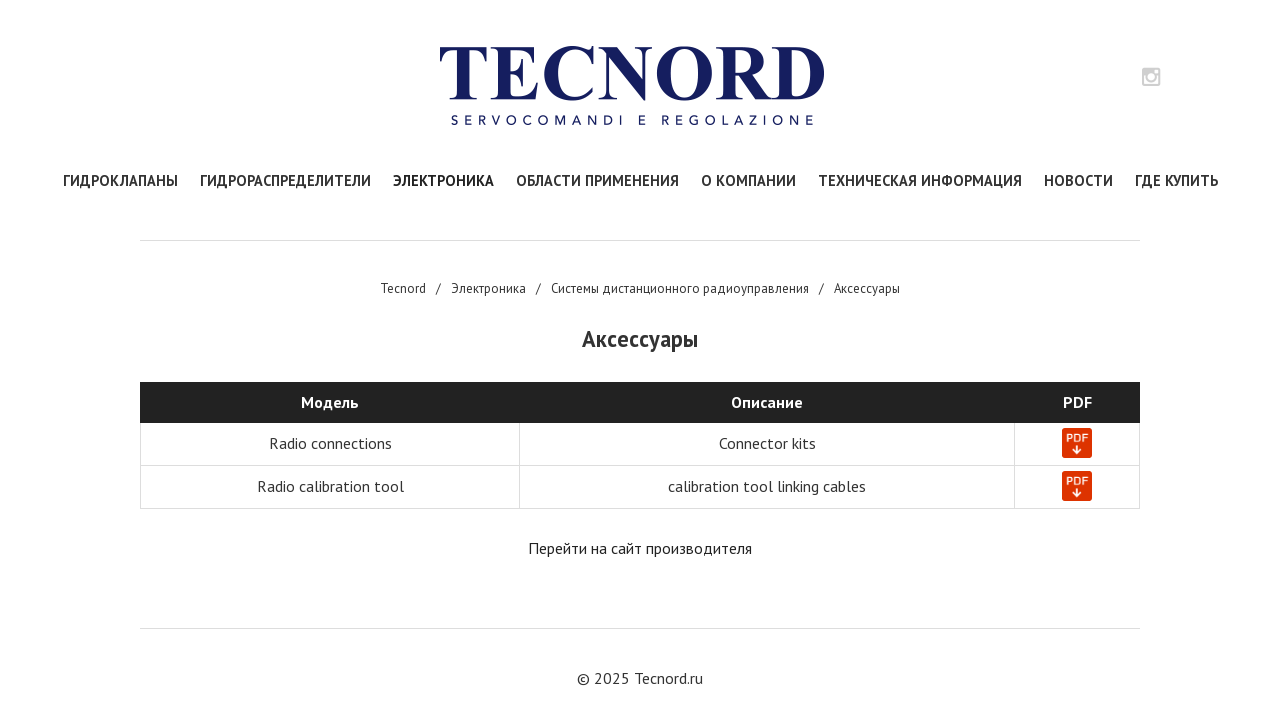

--- FILE ---
content_type: text/html; charset=UTF-8
request_url: https://tecnord.ru/radio_remote_systems_accessories/
body_size: 4446
content:
<!DOCTYPE html>
<html xmlns="http://www.w3.org/1999/xhtml" lang="ru">
	<head>

<!-- Yandex.Metrika counter -->
<script type="text/javascript" >
   (function(m,e,t,r,i,k,a){m[i]=m[i]||function(){(m[i].a=m[i].a||[]).push(arguments)};
   m[i].l=1*new Date();k=e.createElement(t),a=e.getElementsByTagName(t)[0],k.async=1,k.src=r,a.parentNode.insertBefore(k,a)})
   (window, document, "script", "https://mc.yandex.ru/metrika/tag.js", "ym");

   ym(83271865, "init", {
        clickmap:true,
        trackLinks:true,
        accurateTrackBounce:true
   });
</script>
<noscript><div><img src="https://mc.yandex.ru/watch/83271865" style="position:absolute; left:-9999px;" alt="" /></div></noscript>
<!-- /Yandex.Metrika counter -->

		<title>Аксессуары</title>
		<meta http-equiv="Content-Type" content="text/html; charset=UTF-8" />
<link href="/bitrix/js/ui/fonts/opensans/ui.font.opensans.min.css?16292172382409" type="text/css"  rel="stylesheet" />
<link href="/bitrix/js/main/popup/dist/main.popup.bundle.min.css?162921708723420" type="text/css"  rel="stylesheet" />
<link href="/bitrix/cache/css/s6/tecnord/template_0cf9f33fe2b820f4c1802b64b7060263/template_0cf9f33fe2b820f4c1802b64b7060263_v1.css?164489867963523" type="text/css"  data-template-style="true" rel="stylesheet" />
<script type="text/javascript">if(!window.BX)window.BX={};if(!window.BX.message)window.BX.message=function(mess){if(typeof mess==='object'){for(let i in mess) {BX.message[i]=mess[i];} return true;}};</script>
<script type="text/javascript">(window.BX||top.BX).message({'JS_CORE_LOADING':'Загрузка...','JS_CORE_NO_DATA':'- Нет данных -','JS_CORE_WINDOW_CLOSE':'Закрыть','JS_CORE_WINDOW_EXPAND':'Развернуть','JS_CORE_WINDOW_NARROW':'Свернуть в окно','JS_CORE_WINDOW_SAVE':'Сохранить','JS_CORE_WINDOW_CANCEL':'Отменить','JS_CORE_WINDOW_CONTINUE':'Продолжить','JS_CORE_H':'ч','JS_CORE_M':'м','JS_CORE_S':'с','JSADM_AI_HIDE_EXTRA':'Скрыть лишние','JSADM_AI_ALL_NOTIF':'Показать все','JSADM_AUTH_REQ':'Требуется авторизация!','JS_CORE_WINDOW_AUTH':'Войти','JS_CORE_IMAGE_FULL':'Полный размер'});</script>

<script type="text/javascript" src="/bitrix/js/main/core/core.min.js?1629217092260887"></script>

<script>BX.setJSList(['/bitrix/js/main/core/core_ajax.js','/bitrix/js/main/core/core_promise.js','/bitrix/js/main/polyfill/promise/js/promise.js','/bitrix/js/main/loadext/loadext.js','/bitrix/js/main/loadext/extension.js','/bitrix/js/main/polyfill/promise/js/promise.js','/bitrix/js/main/polyfill/find/js/find.js','/bitrix/js/main/polyfill/includes/js/includes.js','/bitrix/js/main/polyfill/matches/js/matches.js','/bitrix/js/ui/polyfill/closest/js/closest.js','/bitrix/js/main/polyfill/fill/main.polyfill.fill.js','/bitrix/js/main/polyfill/find/js/find.js','/bitrix/js/main/polyfill/matches/js/matches.js','/bitrix/js/main/polyfill/core/dist/polyfill.bundle.js','/bitrix/js/main/core/core.js','/bitrix/js/main/polyfill/intersectionobserver/js/intersectionobserver.js','/bitrix/js/main/lazyload/dist/lazyload.bundle.js','/bitrix/js/main/polyfill/core/dist/polyfill.bundle.js','/bitrix/js/main/parambag/dist/parambag.bundle.js']);
BX.setCSSList(['/bitrix/js/main/lazyload/dist/lazyload.bundle.css','/bitrix/js/main/parambag/dist/parambag.bundle.css']);</script>
<script type="text/javascript">(window.BX||top.BX).message({'LANGUAGE_ID':'ru','FORMAT_DATE':'DD.MM.YYYY','FORMAT_DATETIME':'DD.MM.YYYY HH:MI:SS','COOKIE_PREFIX':'BITRIX_SM','SERVER_TZ_OFFSET':'10800','UTF_MODE':'Y','SITE_ID':'s6','SITE_DIR':'/','USER_ID':'','SERVER_TIME':'1763671349','USER_TZ_OFFSET':'0','USER_TZ_AUTO':'Y','bitrix_sessid':'d0b88290a88e9040dca6e6932522ef00'});</script>


<script type="text/javascript" src="/bitrix/js/main/popup/dist/main.popup.bundle.min.js?162921708761026"></script>
<script type="text/javascript">BX.setCSSList(['/bitrix/templates/tecnord/template_styles.css']);</script>


<script type="text/javascript">var _ba = _ba || []; _ba.push(["aid", "33b49f21c2b0ebecd08711a7a425fe13"]); _ba.push(["host", "tecnord.ru"]); (function() {var ba = document.createElement("script"); ba.type = "text/javascript"; ba.async = true;ba.src = (document.location.protocol == "https:" ? "https://" : "http://") + "bitrix.info/ba.js";var s = document.getElementsByTagName("script")[0];s.parentNode.insertBefore(ba, s);})();</script>


				<link href="https://fonts.googleapis.com/css?family=PT+Sans:400,400i,700,700i&amp;subset=cyrillic-ext" rel="stylesheet" />
		<meta name="viewport" content="width=device-width, initial-scale=1.0, maximum-scale=5.0" />
		<link rel="shortcut icon" href="/favicon.ico" type="image/x-icon" />
	</head>
	<body>
				<div class='page'>
			<div class='header'>
				<div class='logo-wrap'>
					<a href='/' class='logo' title='На главную'>На главную</a>
					<a href='https://www.instagram.com/sunhydraulicsru/' target='_blank' class='ig' title='Instagram' rel='noreferrer'>Instagram</a>
				</div>
<div class='nav'><input type='checkbox' id='mobile_menu'/><label for='mobile_menu'>Меню</label><ul class='menu'><li><span class=''>Гидроклапаны</span><ul><li><span class=''>Электромагнитные регуляторы направления</span><ul><li class='no-child'><a  class='' href="/2w2p_normally_closed/">2W2P нормально закрытый</a></li><li class='no-child'><a  class='' href="/2w2p_normally_open/">2W2P нормально открытый</a></li><li class='no-child'><a  class='' href="/3w2p_spool/">3W2P Золотник</a></li><li class='no-child'><a  class='' href="/4w2p_spool/">4W2P Золотник</a></li><li class='no-child'><a  class='' href="/4w3p_spool/">4W3P Золотник</a></li><li class='no-child'><a  class='' href="/transmission_brake/">Трансмиссия и тормоз</a></li></ul></li><li><span class=''>Пропорциональное управление</span><ul><li class='no-child'><a  class='' href="/pressure_reducing_relieving/">Снижение / сброс давления</a></li><li class='no-child'><a  class='' href="/pressure_relief/">Сброс давления</a></li><li class='no-child'><a  class='' href="/2w_flow_control/">Управление потоком 2 Вт</a></li><li class='no-child'><a  class='' href="/3w_flow_control/">Управление потоком 3 Вт</a></li><li class='no-child'><a  class='' href="/4w_directional/">4 Вт направленная</a></li></ul></li><li><span class=''>Механические регуляторы направления</span><ul><li class='no-child'><a  class='' href="/direct_acting_check_valves/">Обратные клапаны прямого действия</a></li><li class='no-child'><a  class='' href="/pilot_operated_check/">Экспериментальная проверка</a></li><li class='no-child'><a  class='' href="/manual_operated/">Ручное управление</a></li><li class='no-child'><a  class='' href="/pilot_to_shift/">Пилот в смену</a></li><li class='no-child'><a  class='' href="/shuttle/">Шаттл</a></li><li class='no-child'><a  class='' href="/rotary/">Роторный</a></li></ul></li><li><span class=''>Механические регуляторы давления</span><ul><li class='no-child'><a  class='' href="/relief/">Рельеф</a></li><li class='no-child'><a  class='' href="/pressure_compensator/">Компенсатор давления</a></li><li class='no-child'><a  class='' href="/reducing_relieving/">Уменьшение / снятие</a></li><li class='no-child'><a  class='' href="/sequence/">Последовательность</a></li><li class='no-child'><a  class='' href="/shut_down/">Неисправность</a></li></ul></li><li><span class=''>Механическое управление потоком</span><ul><li class='no-child'><a  class='' href="/needle/">Игла</a></li><li class='no-child'><a  class='' href="/restrictive_flow_regulators/">Ограничительные регуляторы потока</a></li><li class='no-child'><a  class='' href="/priority_flow_regulators/">Регуляторы приоритетного потока</a></li><li class='no-child'><a  class='' href="/velocity_fuses/">Предохранители скорости</a></li><li class='no-child'><a  class='' href="/flow_divider_combiners/">Делители / сумматоры потока</a></li><li class='no-child'><a  class='' href="/logic_elements/">Логические элементы</a></li><li class='no-child'><a  class='' href="/hand_pumps/">Ручные насосы</a></li></ul></li><li><span class=''>Моторизованные клапаны</span><ul><li class='no-child'><a  class='' href="/motorized_flow_regulators/">Моторизованные регуляторы потока</a></li><li class='no-child'><a  class='' href="/motorized_pressure_controls/">Моторизованные регуляторы давления</a></li></ul></li><li><span class=''>Катушки</span><ul><li class='no-child'><a  class='' href="/coils/">Катушки</a></li></ul></li><li><span class=''>Технические данные</span><ul><li class='no-child'><a  class='' href="/cavities/">Полости</a></li><li class='no-child'><a  class='' href="/mnemonic_code/">Мнемонический код</a></li></ul></li><li><span class=''>Аксессуары</span><ul><li class='no-child'><a  class='' href="/valve_bodies/">Корпуса клапанов</a></li><li class='no-child'><a  class='' href="/cavity_plugs/">Заглушки для полостей</a></li><li class='no-child'><a  class='' href="/pilot_piston_assemblies/">Пилотные поршневые сборки</a></li><li class='no-child'><a  class='' href="/manual_override_options/">Опции ручного управления</a></li></ul></li></ul></li><li><span class=''>Гидрораспределители</span><ul><li><span class=''>Направляющий клапан LS</span><ul><li class='no-child'><a  class='' href="/tdv_100/">TDV 100</a></li></ul></li><li><span class=''>Пилотная головка с замкнутым контуром</span><ul><li class='no-child'><a  class='' href="/multidrom_mlt_fd_5/">Мультидром МЛТ ФД-5</a></li></ul></li></ul></li><li><span class='active'>Электроника</span><ul><li><span class=''>Электронные блоки управления</span><ul><li class='no-child'><a  class='' href="/pwm_drivers/">Драйверы ШИМ</a></li><li class='no-child'><a  class='' href="/machine_management_systems/">Системы управления машинами</a></li><li class='no-child'><a  class='' href="/graphic_display_units/">Графические дисплеи</a></li><li class='no-child'><a  class='' href="/pre_programmed_ecu/">Предварительно запрограммированный ЭБУ</a></li><li class='no-child'><a  class='' href="/electronic_control_units_accessories/">Аксессуары</a></li></ul></li><li><span class=''>Джойстики и ручки</span><ul><li class='no-child'><a  class='' href="/fingertip_proportional_levers/">Пропорциональные рычаги для пальцев</a></li><li class='no-child'><a  class='' href="/heavy_duty_multi_axis_joysticks/">Многоосевые джойстики для тяжелых условий эксплуатации</a></li><li class='no-child'><a  class='' href="/ergonomic_grips/">Эргономичные ручки</a></li><li class='no-child'><a  class='' href="/joysticks_and_grips_accessories/">Аксессуары</a></li></ul></li><li><span class='active'>Системы дистанционного радиоуправления</span><ul><li class='no-child'><a  class='' href="/4_6_functions_ptm_radio/">4/6 Функции PTM Radio</a></li><li class='no-child'><a  class='' href="/4_6_functions_shw_radio/">4/6 Функции SHW Радио</a></li><li class='no-child'><a  class='' href="/canbus_radio_receiver/">Радиоприемник Canbus</a></li><li class='no-child'><a  class='active' href="/radio_remote_systems_accessories/">Аксессуары</a></li></ul></li><li><span class=''>Датчик</span><ul><li class='no-child'><a  class='' href="/inclinometers/">Инклинометры</a></li><li class='no-child'><a  class='' href="/length_and_angle_sensors/">Датчики длины и угла</a></li><li class='no-child'><a  class='' href="/spool_position_transducers/">Датчики положения катушки</a></li><li class='no-child'><a  class='' href="/proximity_sensors/">Датчики приближения</a></li><li class='no-child'><a  class='' href="/sensor_acessories/">Аксессуары</a></li></ul></li></ul></li><li class='no-child'><a  class='' href="/fields-of-expertise/">Области применения</a></li><li class='no-child'><a  class='' href="/about/">О компании</a></li><li class='no-child'><a  class='' href="/tech-info/">Техническая информация</a></li><li class='no-child'><a  class='' href="/news/">Новости</a></li><li class='no-child'><a  class='' href="/where_to_buy/">Где купить</a></li></ul></div>			</div>
			<div class='content'>
<ul class='breadcrumbs'><li><a href="/" title="Tecnord">Tecnord</a></li><li>/</li><li><a href="/" title="Электроника">Электроника</a></li><li>/</li><li><a href="/" title="Системы дистанционного радиоуправления">Системы дистанционного радиоуправления</a></li><li>/</li><li>Аксессуары</li></ul><h1>Аксессуары</h1>
<div>
<table class='offers_table'><tr><th>Модель</th><th>Описание</th><th>PDF</th></tr><tr><td><div class='mobile_title'>Модель:</div><div class='mobile_value'>Radio connections</div></td><td class=''><div class='mobile_title'>Описание:</div><div class='mobile_value'>Connector kits</div></td><td class=''><div class='mobile_title'>PDF:</div><div class='mobile_value'><a href='/upload/iblock/0f0/connectorR.pdf' target='_blank' class='file_PDF'></a></div></td></tr><tr><td><div class='mobile_title'>Модель:</div><div class='mobile_value'>Radio calibration tool</div></td><td class=''><div class='mobile_title'>Описание:</div><div class='mobile_value'>calibration tool linking cables</div></td><td class=''><div class='mobile_title'>PDF:</div><div class='mobile_value'><a href='/upload/iblock/f7a/cablesR.pdf' target='_blank' class='file_PDF'></a></div></td></tr></table><p class='center'><a target='_blank' href='https://www.tecnord.com/electronics/radio-remote-systems/accessories/'>Перейти на сайт производителя</a></p></div>			</div>
			<div class='footer'>
				&copy; 2025 Tecnord.ru
			</div>
		</div>
	</body>
</html>

--- FILE ---
content_type: text/css
request_url: https://tecnord.ru/bitrix/cache/css/s6/tecnord/template_0cf9f33fe2b820f4c1802b64b7060263/template_0cf9f33fe2b820f4c1802b64b7060263_v1.css?164489867963523
body_size: 25013
content:


/* Start:/bitrix/templates/tecnord/template_styles.css?162920827363369*/
/* RESET STYLES */
html, body, div, span, applet, object, iframe, h1, h2, h3, h4, h5, h6, p, blockquote, pre, a, abbr, acronym, address, big, cite, code, del, dfn, em, img, ins, kbd, q, s, samp, small, strike, strong, sub, sup, tt, var, b, u, i, center, dl, dt, dd, ol, ul, li, fieldset, form, label, legend, table, caption, tbody, tfoot, thead, tr, th, td, article, aside, canvas, details, embed, figure, figcaption, footer, header, hgroup, menu, nav, output, ruby, section, summary, time, mark, audio, video {margin: 0; padding: 0; border: 0; font-size: 100%; font: inherit; vertical-align: baseline;}
article, aside, details, figcaption, figure, footer, header, hgroup, menu, nav, section {display: block;}
body {line-height: 1;}
ol, ul {list-style: none;}
blockquote, q {quotes: none;}
blockquote:before, blockquote:after, q:before, q:after {content: ''; content: none;}
table {border-collapse: collapse; border-spacing: 0; width: 100%;}
table td {vertical-align: middle;}

body {}

.page {font-size: 16px; line-height: 1.2; font-family: 'PT Sans'; color: #333; margin: 0 auto; min-width: 280px; max-width: 1280px; padding: 0 20px;}

.page * {box-sizing: border-box;}
.page a {color: #333; text-decoration: none;}
.page a:hover {color: #222222;}
.page a.button {display: inline-block; margin: 0 5px 20px;}



.header {padding: 0 0 40px;}
.content {padding: 40px 0; max-width: 1000px; margin: 0 auto; border-top: 1px solid #ddd;}
.content a {color: #222222;}
.content a:hover {text-decoration: underline;}
.content h1 {text-align: center; font-size: 140%; padding: 0 0 30px; font-weight: bold;}
.content h2 {font-size: 120%; padding: 0 0 30px; font-weight: bold;}
.content h3 {padding: 0 0 30px; font-weight: bold;}
.content p {text-align: justify; padding: 0 0 30px;}
.content p.small {max-width: 700px; margin: 0 auto;}
.content p.center {text-align: center;}
.content p.sign {color: #222222;}
.content img {display: inline-block; max-width: 100%; height: auto !important; margin: 0 auto;}
.content table {border-collapse: collapse; margin: 0 0 30px; border: 1px solid #222222;}
.content table tr {}
.content table tr td {border: 1px solid #ddd; padding: 5px 10px;}
.content table tr th {border: 1px solid #222222; background: #222222; color: #fff; padding: 5px 10px; text-align: left; font-weight: bold;}
.content ul {padding: 0 0 20px;}
.content ul li {padding: 0 0 0 20px; position: relative; margin: 0 0 10px;}
.content ul li:before {content: ''; position: absolute; background: #222222; width: 6px; height: 6px; border-radius: 50%; top: 7px; left: 0;}
.content b {font-weight: bold;}
.content strong {font-weight: bold;}
.content i {font-style: italic;}



.footer {padding: 40px 20px; max-width: 1000px; margin: 0 auto; text-align: center; border-top: 1px solid #ddd;}

.logo-wrap {max-width: 1100px; margin: 0 auto;}
.logo-wrap:after {content: ''; display: block; clear: both;}

.logo {display: block; float: left; font-size: 0px; width: 90%; height: 91px; background: url('[data-uri]') no-repeat 58% 50%; margin: 40px auto 30px; background-size: contain;}
.ig {display: block; float: right; font-size: 0px; width: 7%; margin-left: 3%; height: 19px; background: url('[data-uri]') no-repeat 50% 50%; margin: 67px auto 56px;}

.nav {text-align: center; position: relative; clear: both;}
.nav input {visibility: hidden; position: absolute;}
.nav label {display: none; font-weight: bold; cursor: pointer; padding: 10px; background: #fafafa;}
.nav label:before {content: ''; background: 50% 50% no-repeat url('[data-uri]'); background-size: 100%; display: inline-block; width: 20px; height: 20px; margin-right: 10px; vertical-align: middle;}
.menu {position: relative; display: inline-block;}
.menu > li {display: inline-block;}
.menu > li > a {display: block; font-weight: bold; font-size: 90%; padding: 10px 10px; border: 1px solid transparent; text-transform: uppercase;}
.menu > li > span {display: block; font-weight: bold; font-size: 90%; padding: 10px 10px; border: 1px solid transparent; text-transform: uppercase; cursor: default;}
.menu > li > a.active {color: #222222;}
.menu > li > span.active {color: #222222;}
.menu > li > ul {display: none; position: absolute; border: 1px solid #ddd; margin-top: -1px; background: #fafafa; z-index: 1; width: 100%; -webkit-columns: 3; -moz-columns: 3; columns: 3; padding: 10px; text-align: left; left: 0; box-shadow: 0 5px 5px -5px #aaa;}
.menu > li > ul:after {content: ''; display: block; clear: both;}
.menu > li > ul > li {display: block; -webkit-column-break-inside: avoid; page-break-inside: avoid; break-inside: avoid;}
.menu > li > ul > li > a {display: block; padding: 10px 10px; font-weight: bold;}
.menu > li > ul > li > span {display: block; font-weight: bold; padding: 10px 10px; cursor: default;}
.menu > li > ul > li > a.active {color: #222222;}
.menu > li > ul > li > span.active {color: #222222;}
.menu > li > ul > li > ul {display: block;}
.menu > li > ul > li > ul > li {display: block;}
.menu > li > ul > li > ul > li a {display: block; padding: 2px 10px;}
.menu > li > ul > li > ul > li span {display: block; padding: 2px 10px;}
.menu > li > ul > li > ul > li > a.active {color: #222222;}
.menu > li > ul > li > ul > li > span.active {color: #222222;}
.menu > li:hover > a {border: 1px solid #ddd; border-bottom-color: #fafafa; z-index: 2; position: relative; background: #fafafa;}
.menu > li:hover > span {border: 1px solid #ddd; border-bottom-color: #fafafa; z-index: 2; position: relative; background: #fafafa;}
.menu > li.no-child:hover > a {border: 1px solid #ddd; z-index: 2; position: relative; background: #fafafa;}
.menu > li.no-child:hover > span {border: 1px solid #ddd; z-index: 2; position: relative; background: #fafafa;}
.menu > li:hover > ul {display: block;}


@media screen and (max-width: 999px)
{
	.nav {text-align: left;}
	.nav label {display: block;}
	.nav .menu {display: none;}
	.nav input:checked ~ label {background: #ddd;}
	.nav input:checked ~ .menu {display: block;}
	.menu {display: block; -webkit-columns: 3; -moz-columns: 3; columns: 3;}
	.menu > li {display: block; -webkit-column-break-inside: avoid; page-break-inside: avoid; break-inside: avoid;}
	.menu > li a {padding: 10px; border: none; background: none;}
	.menu > li span {padding: 10px; border: none; background: none;}
	.menu > li > ul {display: block; position: relative; margin: 0; box-shadow: none; padding: 0; -webkit-columns: unset; -moz-columns: unset; columns: unset; background: none; border: none;}
	/* .menu > li > ul > li > span {font-weight: normal;} */
	
	/* .menu > li > ul > li > ul {padding: 0 0 0 20px;} */
	
	.menu > li > ul > li > ul > li a {padding: 5px 10px;}
	.menu > li > ul > li > ul > li span {padding: 5px 10px;}
	
	.menu > li:hover > a {border: none; background: none;}
	.menu > li:hover > span {border: none; background: none;}
	.menu > li.no-child:hover > a {border: none; background: none;}
	.menu > li.no-child:hover > span {border: none; background: none;}
}

@media screen and (max-width: 699px)
{
	.menu {-webkit-columns: 2; -moz-columns: 2; columns: 2;}
}

@media screen and (max-width: 399px)
{
	.menu {-webkit-columns: 1; -moz-columns: 1; columns: 1;}
}

.buy-item {padding: 0 0 30px;}
.buy-item .map {margin: 0 auto 30px; position: relative;}
.buy-item .map:after {content: ''; display: block; clear: both;}
.buy-item .map .data {height: 100%; position: absolute; width: 100%; filter: grayscale(1);}
.buy-item .map .data .bx-yandex-view-layout {height: 100%;}
.buy-item .map .data .bx-yandex-view-map {height: 100%;}
.buy-item .map .data .bx-yandex-map {width: 100% !important; height: 100% !important;}
.buy-item .map .data:before {content: '';}
.buy-item .map .data:after {content: '';}
.buy-item .map .info {float: right; padding: 30px; position: relative;}
.buy-item .map .info ul {background: #fafafa; border: 1px solid #ddd; padding: 10px 20px 0; box-shadow: 0 5px 5px -5px #aaa;}
.buy-item .map .info ul li {padding: 0;}
.buy-item .map .info ul li:before {display: none;}
.buy-item .map .info ul li a {display: block; padding: 5px 0;}
.buy-item .map .info ul li a:before {content: ''; display: inline-block; width: 20px; height: 20px; vertical-align: middle; margin-right: 10px; background: 50% 50% no-repeat; background-size: 100%;}
.buy-item .map .info ul li a[href^='http']:before {background-image: url('[data-uri]');}
.buy-item .map .info ul li a[href^='tel']:before {background-image: url('[data-uri]');}
.buy-item .map .info ul li a[href^='mailto']:before {background-image: url('[data-uri]');}

@media screen and (max-width: 699px)
{
	.buy-item .map .data {position: relative; height: 300px; margin: 0 0 20px;}
	.buy-item .map .info {float: none; padding: 0;}
	.buy-item .map .info ul {border: none; background: none; box-shadow: none; padding: 0;}
}

ul.breadcrumbs {text-align: center; font-size: 80%;}
ul.breadcrumbs li {padding: 0; display: inline-block; margin: 0 5px 10px;}
ul.breadcrumbs li:before {display: none;}
ul.breadcrumbs li a {color: #333;}

.main_news {-webkit-columns: 2; -moz-columns: 2; columns: 2;}
.main_news .item {-webkit-column-break-inside: avoid; page-break-inside: avoid; break-inside: avoid; padding: 0 0 20px;}

@media screen and (max-width: 599px)
{
	.main_news {-webkit-columns: 1; -moz-columns: 1; columns: 1;}
}

.content table.offers_table {width: 100%; margin: 0 0 30px; border: 1px solid #222;}
.content table.offers_table tr {}
.content table.offers_table tr td {text-align: center; padding: 0; border: 1px solid #ddd;}
.content table.offers_table tr td img {display: block; margin: 0 auto;}
.content table.offers_table tr th {border: 1px solid #222; background: #222222; color: #fff; padding: 10px; text-align: center; font-weight: bold;}
.content table.offers_table tr td .file_PDF {display: inline-block; margin: 0 2px 2px; width: 30px; height: 30px; vertical-align: top; background: url('[data-uri]') 50% 50% no-repeat #d30; background-size: 85%; border-radius: 3px;}
.content table.offers_table tr td .file_FILE_3D {display: inline-block; margin: 0 2px 2px; width: 30px; height: 30px; vertical-align: top; background: url('[data-uri]') 50% 50% no-repeat #349; background-size: 85%; border-radius: 3px;}
.content table.offers_table tr td .file_CODE {display: inline-block; margin: 0 2px 2px; width: 30px; height: 30px; vertical-align: top; background: url('[data-uri]') 50% 50% no-repeat #5ab; background-size: 85%; border-radius: 3px;}

.content table.offers_table tr td .mobile_title {display: none; padding: 5px 10px;}
.content table.offers_table tr td .mobile_value {padding: 5px 10px;}

@media screen and (max-width: 999px)
{
	.content table.offers_table {display: block; border: none; border-bottom: 1px solid #ddd;}
	.content table.offers_table tbody {display: block;}
	.content table.offers_table tr {display: block;}
	.content table.offers_table tr td {display: block; border-bottom: 0;}
	.content table.offers_table tr td:first-child {font-weight: bold;}
	.content table.offers_table tr td .mobile_title {display: block; float: left; width: 50%;}
	.content table.offers_table tr td .mobile_value {float: left; width: 50%;}
	.content table.offers_table tr td:after {content: ''; clear: both; display: block;}
	.content table.offers_table tr th {display: none;}
	.content table.offers_table tr th.table_title {display: block;}
	.content table.offers_table tr td.mobile_field_empty {display: none;}
}

.tech_info {text-align: center;}
.tech_info .item {display: inline-block; vertical-align: top; width: 200px; margin: 0 5px 30px; border: 1px solid #ddd; position: relative;}
.tech_info .item .image {background: 50% 50% no-repeat; background-size: cover; margin: 0 0 5px; padding-top: 150%;}
.tech_info .item .name {position: absolute; bottom: 0; background: #fff; padding: 5px; width: 100%; min-height: 48px;}
.tech_info .item:hover {background: #151e5f; color: #fff; text-decoration: none;}
.tech_info .item:hover .name {background: #151e5f; color: #fff;}
.tech_info:after {content: ''; clear: both; display: block;}


.fields_of_expertise {text-align: center;}
.fields_of_expertise .item {display: inline-block; vertical-align: top; width: 230px; margin: 0 5px 30px; border: 1px solid #ddd;}
.fields_of_expertise .item .image {background: 50% 50% no-repeat; background-size: cover; margin: 0 0 5px; padding-top: 80%;}
.fields_of_expertise .item .name {height: 38px; margin: 0 5px 5px;}
.fields_of_expertise .item:hover {background: #151e5f; color: #fff; text-decoration: none;}
.fields_of_expertise:after {content: ''; clear: both; display: block;}
/* End */
/* /bitrix/templates/tecnord/template_styles.css?162920827363369 */
